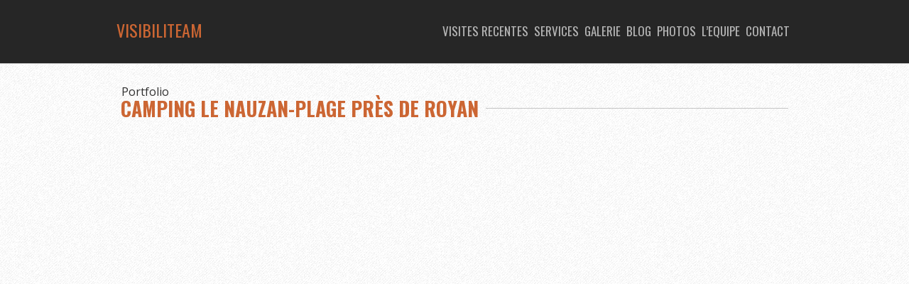

--- FILE ---
content_type: text/html; charset=UTF-8
request_url: http://visibiliteam.com/portfolio/camping-le-nauzan-plage-pres-de-royan/
body_size: 5333
content:
<!DOCTYPE html>
<!--[if lt IE 7 ]><html class="ie ie6" lang="fr-FR"> <![endif]-->
<!--[if IE 7 ]><html class="ie ie7" lang="fr-FR"> <![endif]-->
<!--[if IE 8 ]><html class="ie ie8" lang="fr-FR"> <![endif]-->
<!--[if (gte IE 9)|!(IE)]><!--><html lang="fr-FR"> <!--<![endif]-->
<head>

	<meta name="charset" content="UTF-8" />
	<meta name="description" content="Renforcez votre présence sur les sites Google  au moyen d'une visite virtuelle haute résolution à 360º, grâce à la technologie Street View. C'est une solution simple, rapide et abordable. 
" />
	<meta name="keywords" content="visite virtuelle, visite virtuelle hd, photographe 360, 360,virtual tour, photo 360, panoramique, photo panoramique, gueugnot, jean michel, visibiliteam, business view" />
	<meta name="copyright" content="Copyright © 2015 visibiliteam.com " />
	<meta name="author" content="Jean-Michel Gueugnot" />
	<meta name="designer" content="Carra Romain" />
	<meta name="robots" content="index, follow" />
	<meta name="googlebot" content="index, follow" />

	<!-- Basic Page Needs
  ================================================== -->
	<meta charset="UTF-8">
	<title>Camping Le Nauzan-Plage près de Royan &raquo; Visibiliteam</title>

	<!-- Mobile Specific Metas
  ================================================== -->

  	
		<meta name="viewport" content="width=device-width, initial-scale=1, maximum-scale=1">
	
		<!-- CSS
  ================================================== -->


	  	

	<!--[if lt IE 9]>
		<script src="http://html5shim.googlecode.com/svn/trunk/html5.js"></script>
	<![endif]-->



	<link rel="alternate" type="application/rss+xml" title="Visibiliteam &raquo; Flux" href="http://visibiliteam.com/feed/" />
<link rel="alternate" type="application/rss+xml" title="Visibiliteam &raquo; Flux des commentaires" href="http://visibiliteam.com/comments/feed/" />
<link rel="alternate" type="application/rss+xml" title="Visibiliteam &raquo; Camping Le Nauzan-Plage près de Royan Flux des commentaires" href="http://visibiliteam.com/portfolio/camping-le-nauzan-plage-pres-de-royan/feed/" />
<link rel='stylesheet' id='cuteslider-css'  href='http://visibiliteam.com/wp-content/plugins/cuteslider/css/cuteslider.css?ver=1.1.1' type='text/css' media='all' />
<link rel='stylesheet' id='bwg_frontend-css'  href='http://visibiliteam.com/wp-content/plugins/photo-gallery/css/bwg_frontend.css?ver=1.2.38' type='text/css' media='all' />
<link rel='stylesheet' id='bwg_font-awesome-css'  href='http://visibiliteam.com/wp-content/plugins/photo-gallery/css/font-awesome/font-awesome.css?ver=4.2.0' type='text/css' media='all' />
<link rel='stylesheet' id='bwg_mCustomScrollbar-css'  href='http://visibiliteam.com/wp-content/plugins/photo-gallery/css/jquery.mCustomScrollbar.css?ver=1.2.38' type='text/css' media='all' />
<link rel='stylesheet' id='rs-plugin-settings-css'  href='http://visibiliteam.com/wp-content/plugins/revslider/rs-plugin/css/settings.css?ver=4.6.5' type='text/css' media='all' />
<style id='rs-plugin-settings-inline-css' type='text/css'>
.tp-caption a{color:#ff7302;text-shadow:none;-webkit-transition:all 0.2s ease-out;-moz-transition:all 0.2s ease-out;-o-transition:all 0.2s ease-out;-ms-transition:all 0.2s ease-out}.tp-caption a:hover{color:#ffa902}
</style>
<link rel='stylesheet' id='google-fonts-css'  href='http://fonts.googleapis.com/css?family=Open+Sans%3A400%2C600%7COswald%3A400%2C300%2C700&#038;subset&#038;ver=4.1.42' type='text/css' media='all' />
<link rel='stylesheet' id='base-css'  href='http://visibiliteam.com/wp-content/themes/ninezeroseven/assets/css/base.css?ver=4.1.42' type='text/css' media='all' />
<link rel='stylesheet' id='skeleton-css'  href='http://visibiliteam.com/wp-content/themes/ninezeroseven/assets/css/skeleton.css?ver=4.1.42' type='text/css' media='all' />
<link rel='stylesheet' id='layout-css'  href='http://visibiliteam.com/wp-content/themes/ninezeroseven/assets/css/layout.css?ver=4.1.42' type='text/css' media='all' />
<link rel='stylesheet' id='prettyphoto-css'  href='http://visibiliteam.com/wp-content/themes/ninezeroseven/assets/css/prettyPhoto.css?ver=4.1.42' type='text/css' media='all' />
<link rel='stylesheet' id='flexslider-css'  href='http://visibiliteam.com/wp-content/themes/ninezeroseven/assets/css/flexslider.css?ver=4.1.42' type='text/css' media='all' />
<link rel='stylesheet' id='media-frame-css'  href='http://visibiliteam.com/wp-content/themes/ninezeroseven/assets/css/nzs-frame-media.css?ver=4.1.42' type='text/css' media='all' />
<link rel='stylesheet' id='custom-media-frame-css'  href='http://visibiliteam.com/wp-content/themes/ninezeroseven/assets/css/nzs-custom-media.css?ver=4.1.42' type='text/css' media='all' />
<link rel='stylesheet' id='style-css'  href='http://visibiliteam.com/wp-content/themes/ninezeroseven/style.css?ver=4.1.42' type='text/css' media='all' />
<link rel='stylesheet' id='custom-mobile-queries-css'  href='http://visibiliteam.com/wp-content/themes/ninezeroseven/mobile-media-queries.css?ver=4.1.42' type='text/css' media='all' />
<script type='text/javascript' src='http://cdnjs.cloudflare.com/ajax/libs/modernizr/2.6.2/modernizr.min.js?ver=2.6.2'></script>
<script type='text/javascript'>
/* <![CDATA[ */
var CSSettings = {"pluginPath":"http:\/\/visibiliteam.com\/wp-content\/plugins\/cuteslider"};
/* ]]> */
</script>
<script type='text/javascript' src='http://visibiliteam.com/wp-content/plugins/cuteslider/js/cute.slider.js?ver=1.1.1'></script>
<script type='text/javascript' src='http://visibiliteam.com/wp-content/plugins/cuteslider/js/cute.transitions.all.js?ver=1.1.1'></script>
<script type='text/javascript' src='http://cdnjs.cloudflare.com/ajax/libs/respond.js/1.1.0/respond.min.js?ver=1.1.0'></script>
<script type='text/javascript' src='http://visibiliteam.com/wp-includes/js/jquery/jquery.js?ver=1.11.1'></script>
<script type='text/javascript' src='http://visibiliteam.com/wp-includes/js/jquery/jquery-migrate.min.js?ver=1.2.1'></script>
<script type='text/javascript' src='http://visibiliteam.com/wp-content/plugins/photo-gallery/js/bwg_frontend.js?ver=1.2.38'></script>
<script type='text/javascript' src='http://visibiliteam.com/wp-content/plugins/photo-gallery/js/jquery.mobile.js?ver=1.2.38'></script>
<script type='text/javascript' src='http://visibiliteam.com/wp-content/plugins/photo-gallery/js/jquery.mCustomScrollbar.concat.min.js?ver=1.2.38'></script>
<script type='text/javascript' src='http://visibiliteam.com/wp-content/plugins/photo-gallery/js/jquery.fullscreen-0.4.1.js?ver=0.4.1'></script>
<script type='text/javascript'>
/* <![CDATA[ */
var bwg_objectL10n = {"bwg_field_required":"champ est obligatoire. ","bwg_mail_validation":"Ce n'est pas une adresse email valide. ","bwg_search_result":"Il n'y a pas d'images correspondant \u00e0 votre recherche."};
/* ]]> */
</script>
<script type='text/javascript' src='http://visibiliteam.com/wp-content/plugins/photo-gallery/js/bwg_gallery_box.js?ver=1.2.38'></script>
<script type='text/javascript' src='http://visibiliteam.com/wp-content/plugins/revslider/rs-plugin/js/jquery.themepunch.tools.min.js?ver=4.6.5'></script>
<script type='text/javascript' src='http://visibiliteam.com/wp-content/plugins/revslider/rs-plugin/js/jquery.themepunch.revolution.min.js?ver=4.6.5'></script>
<link rel="EditURI" type="application/rsd+xml" title="RSD" href="http://visibiliteam.com/xmlrpc.php?rsd" />
<link rel="wlwmanifest" type="application/wlwmanifest+xml" href="http://visibiliteam.com/wp-includes/wlwmanifest.xml" /> 
<link rel='prev' title='Hôtel Annapurna à Courchevel' href='http://visibiliteam.com/portfolio/hotel-annapurna-a-courchevel/' />
<link rel='next' title='Camping Les Loges à Meschers' href='http://visibiliteam.com/portfolio/camping-les-loges-a-meschers/' />
<meta name="generator" content="WordPress 4.1.42" />
<link rel='canonical' href='http://visibiliteam.com/portfolio/camping-le-nauzan-plage-pres-de-royan/' />
<link rel='shortlink' href='http://visibiliteam.com/?p=690' />
		<script type="text/javascript">
			jQuery(document).ready(function() {
				// CUSTOM AJAX CONTENT LOADING FUNCTION
				var ajaxRevslider = function(obj) {
				
					// obj.type : Post Type
					// obj.id : ID of Content to Load
					// obj.aspectratio : The Aspect Ratio of the Container / Media
					// obj.selector : The Container Selector where the Content of Ajax will be injected. It is done via the Essential Grid on Return of Content
					
					var content = "";

					data = {};
					
					data.action = 'revslider_ajax_call_front';
					data.client_action = 'get_slider_html';
					data.token = 'ddf79218e2';
					data.type = obj.type;
					data.id = obj.id;
					data.aspectratio = obj.aspectratio;
					
					// SYNC AJAX REQUEST
					jQuery.ajax({
						type:"post",
						url:"http://visibiliteam.com/wp-admin/admin-ajax.php",
						dataType: 'json',
						data:data,
						async:false,
						success: function(ret, textStatus, XMLHttpRequest) {
							if(ret.success == true)
								content = ret.data;								
						},
						error: function(e) {
							console.log(e);
						}
					});
					
					 // FIRST RETURN THE CONTENT WHEN IT IS LOADED !!
					 return content;						 
				};
				
				// CUSTOM AJAX FUNCTION TO REMOVE THE SLIDER
				var ajaxRemoveRevslider = function(obj) {
					return jQuery(obj.selector+" .rev_slider").revkill();
				};

				// EXTEND THE AJAX CONTENT LOADING TYPES WITH TYPE AND FUNCTION
				var extendessential = setInterval(function() {
					if (jQuery.fn.tpessential != undefined) {
						clearInterval(extendessential);
						if(typeof(jQuery.fn.tpessential.defaults) !== 'undefined') {
							jQuery.fn.tpessential.defaults.ajaxTypes.push({type:"revslider",func:ajaxRevslider,killfunc:ajaxRemoveRevslider,openAnimationSpeed:0.3});   
							// type:  Name of the Post to load via Ajax into the Essential Grid Ajax Container
							// func: the Function Name which is Called once the Item with the Post Type has been clicked
							// killfunc: function to kill in case the Ajax Window going to be removed (before Remove function !
							// openAnimationSpeed: how quick the Ajax Content window should be animated (default is 0.3)
						}
					}
				},30);
			});
		</script>
		
<!-- CUSTOM PAGE SECTIONS STYLE -->
<style type="text/css">

/* PARALLAX CSS 
============================== */
#parallax-sections-28{
	background:url("http://visibiliteam.com/wp-content/uploads/2015/04/IMG_1419.jpg") repeat 50% -3px fixed transparent;
}
#parallax-sections-29{
	background:url("http://visibiliteam.com/wp-content/uploads/2015/04/IMG_1440.jpg") repeat 50% -3px fixed transparent;
}
#parallax-sections-30{
	background:url("http://visibiliteam.com/wp-content/uploads/2015/04/IMG_1433.jpg") repeat 50% -3px fixed transparent;
}
#parallax-sections-31{
	background:url("http://visibiliteam.com/wp-content/uploads/2015/04/IMG_1443.jpg") repeat 50% -3px fixed transparent;
}
#parallax-sections-32{
	background:url("http://visibiliteam.com/wp-content/uploads/2013/06/IMG_1440.jpg") repeat 50% -3px fixed transparent;
}


nav.mainMenu ul li a{
	font-size:17px;

}

.project .img-frame h5{color:;font-size:14px;}

</style>
<!-- END CUSTOM PAGE SECTIONS STYLE -->



</head>

<body class="single single-one_page_portfolio postid-690">
<!-- Primary Page Layout
	================================================== -->

<div id="up"></div>

<!-- TOP BAR -->

<section class="topBar nzs-drop-menu normal-menu" id="top">
	<div class="container">

		
		<a href="http://visibiliteam.com/">
			<h1>Visibiliteam</h1>
		</a>


		<nav class="mainMenu"><ul id="main-menu" class="menu"><li id="menu-item-53" class="menu-item menu-item-type-post_type menu-item-object-page-sections menu-item-53"><a href="http://visibiliteam.com/#visites-recentes">Visites Recentes</a></li>
<li id="menu-item-54" class="menu-item menu-item-type-post_type menu-item-object-page-sections menu-item-54"><a href="http://visibiliteam.com/#services">Services</a></li>
<li id="menu-item-55" class="menu-item menu-item-type-post_type menu-item-object-page-sections menu-item-55"><a href="http://visibiliteam.com/#gallery">Galerie</a></li>
<li id="menu-item-56" class="menu-item menu-item-type-post_type menu-item-object-page-sections menu-item-56"><a href="http://visibiliteam.com/#blog">Blog</a></li>
<li id="menu-item-134" class="menu-item menu-item-type-post_type menu-item-object-page-sections menu-item-134"><a href="http://visibiliteam.com/#photos">Photos</a></li>
<li id="menu-item-116" class="menu-item menu-item-type-post_type menu-item-object-page-sections menu-item-116"><a href="http://visibiliteam.com/#team">L&rsquo;Equipe</a></li>
<li id="menu-item-57" class="menu-item menu-item-type-post_type menu-item-object-page-sections menu-item-57"><a href="http://visibiliteam.com/#contact">Contact</a></li>
</ul></nav>

		<select size="1" id="subMenu" name="subMenu">
			<option selected="selected" value="">Menu</option>
			<option value="http://visibiliteam.com/#visites-recentes">-Visites Recentes</option>
			<option value="http://visibiliteam.com/#services">-Services</option>
			<option value="http://visibiliteam.com/#gallery">-Galerie</option>
			<option value="http://visibiliteam.com/#blog">-Blog</option>
			<option value="http://visibiliteam.com/#photos">-Photos</option>
			<option value="http://visibiliteam.com/#team">-L'Equipe</option>
			<option value="http://visibiliteam.com/#contact">-Contact</option>
		</select>

	</div> <!-- ./container -->
</section> <!-- ./topBar -->

<!-- ENDS TOP BAR -->



<section class="blog alternate-bg2 page-padding" id="blog">
	<div class="container">

					
		<div class="titleBar">
			<span>Portfolio</span>
			<h2>Camping Le Nauzan-Plage près de Royan</h2>
		</div>

		<div class="sixteen columns posts">
			<div class="full-width-portfolio">
			

				<!-- POST -->
				<article class="post" style="padding-top:8px;">

					<div class="featured-image img-frame"><div style="padding:3px;"><div class="image-wrapper"><a href="http://visibiliteam.com/wp-content/uploads/2015/06/Capture-d’écran-2015-06-10-à-13.07.35.jpg" title="Camping Le Nauzan-Plage près de Royan" rel="prettyPhoto" class="img-preview photo-box"><img src="" alt="Camping Le Nauzan-Plage près de Royan" class="scale-with-grid" /></a><div class="mouse-effect"></div><span class="extra-links"><a class="photo-up hide-text">View Images</a></span></div></div></div>
					<div class="content single clearfix">

						<p><code><iframe src="http://widget.odoxo.fr/tours/embed/2aE4ey3J1CfbHo6raRX2XRJntorLywUBHzGW8KF9mVk4krwujtxglgEOF5ze" width="940" height="450" frameborder="0" scrolling="no" marginheight="0" marginwidth="0"  allowfullscreen></iframe></code></p>
<p style="text-align: justify;">Profitez de vacances inoubliables à Royan en famille ou entre amis en Charentes-Maritimes (17), sur la côte Atlantique. Le Camping Le NAUZAN près de Royan propose des emplacements pour tentes, des mobilhomes en location ou à l’achat, et de très nombreuses activités, soirées et animations pour tous, en saison.</p>

					</div>

				</article>	
				<!-- ./END POST -->

				
				<!-- COMMENTS -->

				<div class="comment-section">
									
				</div>

				<!-- END COMMENTS -->

						<div class="page-nav clearfix" style="margin-bottom:30px;">

			 <span class="fl"><strong><a href="http://visibiliteam.com/portfolio/hotel-annapurna-a-courchevel/" rel="prev">&laquo; Précédent</a></strong></span>
			 <span class="fr"><strong><a href="http://visibiliteam.com/portfolio/camping-les-loges-a-meschers/" rel="next">Suivant &raquo;</a></strong></span>
			</div>

		</div> <!-- END PADDING -->
	</div><!-- END TWO-THIRDS -->

</div><!-- ./container -->
</section><!-- ./blog -->


<section class="footer" id="foot">
	<div class="container">

		<span class="fl"><img src="http://visibiliteam.com/wp-content/uploads/2015/04/badge-streetview-e1447412326916.png" style="width: 20%;">
<br>
<a href="http://visibiliteam.com/">Visibiliteam</a> 2026
<br>
<a href="http://visibiliteam.com/les-mentions-legales/">Mentions légales</a>
</span><span class="fr"><a href="#up">^ En haut</a></span>

	</div><!-- ./container -->
</section><!-- ./footer -->





<!-- End Document
================================================== -->

<script type='text/javascript' src='http://visibiliteam.com/wp-content/themes/ninezeroseven/assets/js/jquery.flexslider-min.js?ver=1.0'></script>
<script type='text/javascript' src='http://visibiliteam.com/wp-content/themes/ninezeroseven/assets/js/scripts.js?ver=1.0'></script>
<script type='text/javascript' src='http://visibiliteam.com/wp-content/themes/ninezeroseven/assets/js/jquery.prettyPhoto.js?ver=1.0'></script>
<script type='text/javascript' src='http://visibiliteam.com/wp-content/themes/ninezeroseven/assets/js/main.js?ver=1.0'></script>
<script type="text/javascript">
jQuery(document).ready(function($){
$('#subMenu').change(function(){
	var content = $(this).val();
	var checkURL = content.match(/^#([^\/]+)$/i);
	if(checkURL){

		var goPosition = $(content).offset().top - 80;
		$('html,body').animate({ scrollTop: goPosition}, 'slow');

	}else{
		window.location = content;
	}
});

});

</script>


<script>
  (function(i,s,o,g,r,a,m){i['GoogleAnalyticsObject']=r;i[r]=i[r]||function(){
  (i[r].q=i[r].q||[]).push(arguments)},i[r].l=1*new Date();a=s.createElement(o),
  m=s.getElementsByTagName(o)[0];a.async=1;a.src=g;m.parentNode.insertBefore(a,m)
  })(window,document,'script','//www.google-analytics.com/analytics.js','ga');

  ga('create', 'UA-61752595-1', 'auto');
  ga('send', 'pageview');

</script>


<script type="text/javascript">
jQuery(window).load(function () {
	jQuery("#parallax-sections-28").parallax("50%", "0.3");
	jQuery("#parallax-sections-29").parallax("50%", "0.3");
	jQuery("#parallax-sections-30").parallax("50%", "0.3");
	jQuery("#parallax-sections-31").parallax("50%", "0.3");
	jQuery("#parallax-sections-32").parallax("50%", "0.3");
});



jQuery(window).resize(function () {
	jQuery("#parallax-sections-28").parallax("50%", "0.3");
	jQuery("#parallax-sections-29").parallax("50%", "0.3");
	jQuery("#parallax-sections-30").parallax("50%", "0.3");
	jQuery("#parallax-sections-31").parallax("50%", "0.3");
	jQuery("#parallax-sections-32").parallax("50%", "0.3");
});

</script>




</body>
</html>

--- FILE ---
content_type: text/css
request_url: http://visibiliteam.com/wp-content/themes/ninezeroseven/style.css?ver=4.1.42
body_size: 748
content:
/*
Theme Name: NineZeroSeven
Theme URI: http://www.webcreations907.com
Author: webcreations907
Author URI: http://themeforest.net/user/webcreations907
Description: One Page Parallax Theme ~ If you need support please use the <a href="http://support.webcreations907.com/">Theme's Support Forum</a>
Version: 3.1.8
License: GNU General Public License
License URI: license.txt
Tags: black,white,orange,custom-background,custom-colors,featured-images,full-width-template,theme-options,translation-ready,left-sidebar,right-sidebar
*/

/************************************************************************
* WARNING: If you add override styles here it will get overwritten 
* when you update the theme to newer versions. 
*
* You should use the Custom CSS field in the Theme Options panel, or 
* use a child theme which you'll find a starter child theme in the 
* download pack.
*************************************************************************/

#header-option {
    height: 70% !important; /* Dimension de l'image n°1 */
    width: 100%;
    position: relative;
    box-shadow: 0px 0px 4px 1px #2B2B2B inset;
    overflow: hidden;
}

/* Cache l'image dans la section visites recentes */
.featured-image, img-frame{
    visibility: hidden !important;
    float: left;
}

#a, img.alignleft, img.alignright{
    width: 50%;
}

.entry .message h2{
    font-size: 50px;
    line-height: 70px;
}

--- FILE ---
content_type: text/plain
request_url: https://www.google-analytics.com/j/collect?v=1&_v=j102&a=20987362&t=pageview&_s=1&dl=http%3A%2F%2Fvisibiliteam.com%2Fportfolio%2Fcamping-le-nauzan-plage-pres-de-royan%2F&ul=en-us%40posix&dt=Camping%20Le%20Nauzan-Plage%20pr%C3%A8s%20de%20Royan%20%C2%BB%20Visibiliteam&sr=1280x720&vp=1280x720&_u=IEBAAEABAAAAACAAI~&jid=496770477&gjid=2115379397&cid=856512021.1769274879&tid=UA-61752595-1&_gid=1118247363.1769274879&_r=1&_slc=1&z=717830309
body_size: -286
content:
2,cG-241QHMEPRY